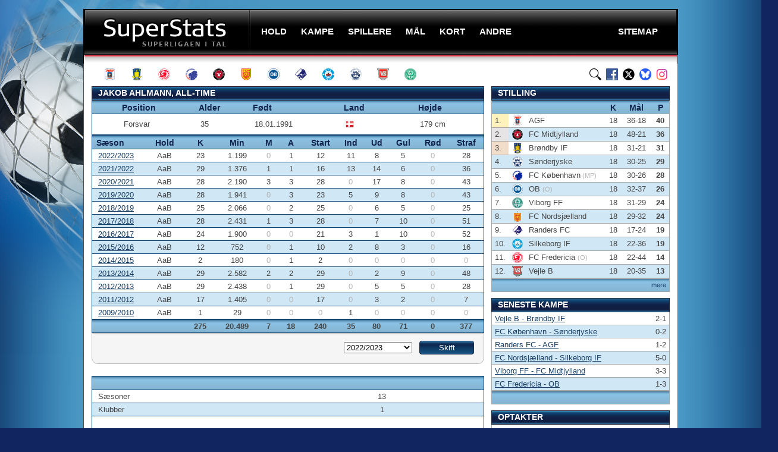

--- FILE ---
content_type: text/html; charset=UTF-8
request_url: https://superstats.dk/spillere/spiller-alltime?id=1798
body_size: 7366
content:

 
<!doctype html public "-//W3C//DTD XHTML 1.0 Transitional//EN" "http://www.w3.org/TR/xhtml1/DTD/xhtml1-transitional.dtd">

<html xmlns="http://www.w3.org/1999/xhtml" xml:lang="en" lang="en">

<!-- Generated: 01.02.2026 00:15:54 -->


<head>

<script data-ad-client="ca-pub-1897583251110681" async src="https://pagead2.googlesyndication.com/pagead/js/adsbygoogle.js"></script>

<!-- Google tag (gtag.js) -->
<script async src="https://www.googletagmanager.com/gtag/js?id=G-E2VY15HY5G"></script>
<script>
  window.dataLayer = window.dataLayer || [];
  function gtag(){dataLayer.push(arguments);}
  gtag('js', new Date());

  gtag('config', 'G-E2VY15HY5G');
</script>




<script async src="https://fundingchoicesmessages.google.com/i/pub-1897583251110681?ers=1" nonce="Lc-V9tcQeF7hzJUud0XgJg"></script><script nonce="Lc-V9tcQeF7hzJUud0XgJg">(function() {function signalGooglefcPresent() {if (!window.frames['googlefcPresent']) {if (document.body) {const iframe = document.createElement('iframe'); iframe.style = 'width: 0; height: 0; border: none; z-index: -1000; left: -1000px; top: -1000px;'; iframe.style.display = 'none'; iframe.name = 'googlefcPresent'; document.body.appendChild(iframe);} else {setTimeout(signalGooglefcPresent, 0);}}}signalGooglefcPresent();})();</script>




<link rel="canonical" href="https://superstats.dk/spillere/spiller-alltime?id=1798" />
<meta name="description" content="Jakob Ahlmann, all-time statistik fra superligaen i fodbold. Kampe, mål, minutter, ind- og udskiftninger, gule og røde kort, strafpoint og karantænedage, debut og seneste kamp. Vundne og tabte kampe samt forsøg på straffespark, scoret og brændt. Seneste mål, længste måltørke og minutter per mål." /><title>Jakob Ahlmann, statistik fra superligaen, all-time - SuperStats</title>


<meta http-equiv="Content-type" content="text/html"; charset="ISO-8859-1" />
<meta name="Keywords" content="fodbold,bold,sport,resultater,superliga,liga,em,vm,cup,pokal,pokalturnering,dbu pokal, dbu pokalen,sas,danmark,aab,ob,brøndby,brøndby if,bif,fc midtjylland,fcm,randers fc,randers,rfc,ac horsens,horsens,ach,esbjerg fb,esbjerg,efb,fc nordsjælland,fcn,sønderjyske,agf,odense,ob,fc københavn,fck,vejle,vff,silkeborg if,sif,hobro ik,hik,fodbold resultater,fodbold tabel,fodbold tabeller" />
<meta name="Robots" content="all" />
<meta name="Revisit-after" content="2" />
<meta name="Author" content="superstats.dk" />
<meta name="Copyright" content="superstats.dk, 2007-26. All rights reserved" />
<meta http-equiv="Content-language" content="dan" />
<meta name="Rating" content="General" />
<meta http-equiv="Pragma" content="no-cache" />
<meta http-equiv="Cache-Control" content="no-store" />




	
	<link rel="stylesheet" type="text/css" href="/stil.css" media="screen" />
	<link rel="apple-touch-icon" sizes="180x180" href="/apple-touch-icon.png">
	<link rel="icon" type="image/png" sizes="32x32" href="/favicon-32x32.png">
	<link rel="icon" type="image/png" sizes="16x16" href="/favicon-16x16.png">
	<link rel="manifest" href="/site.webmanifest">
	
	<script type="text/javascript" src="/js/base4.js"></script>
	<script type="text/javascript" src="/js/jquery.min.js"></script>
	<script type="text/javascript" src="/js/jquery.metadata.min.js"></script>
	<script type="text/javascript" src="/js/jquery.bgiframe.min.js"></script>
	<script type="text/javascript" src="/js/jquery.js"></script>
    <script type="text/javascript" src="/js/sort-table.js"></script>
	<script src="https://code.jquery.com/jquery-2.1.1.min.js" type="text/javascript"></script>

	<link rel="stylesheet" type="text/css" href="/css/sorTable.css" media="screen" />
	<script type="text/javascript" src="/js/jquery.js"></script>
	<script type="text/javascript" src="/js/jquery.tablesorter.min.js"></script>
	<script type="text/javascript" src="/js/jquery.tablesorter.js"></script>
	<script type="text/javascript" src="/js/superstats_tools.js"></script>



<script>
$(document).ready(function(){
	$("#search-box").keyup(function(){
		$.ajax({
		type: "POST",
		url: "/sog/readPlayer.php",
		data:'keyword='+$(this).val(),
		beforeSend: function(){
			$("#search-box").css("background","#FFF url(/images/LoaderIcon.gif) no-repeat 165px");
		},
		success: function(data){
			$("#suggesstion-box").show();
			$("#suggesstion-box").html(data);
			$("#search-box").css("background","#FFF");
		}
		});
	});
});

function selectPlayer(val) {
$("#search-box").val(val);
$("#suggesstion-box").hide();
}
</script>

</head>

<body>

<script>
  (function(i,s,o,g,r,a,m){i['GoogleAnalyticsObject']=r;i[r]=i[r]||function(){
  (i[r].q=i[r].q||[]).push(arguments)},i[r].l=1*new Date();a=s.createElement(o),
  m=s.getElementsByTagName(o)[0];a.async=1;a.src=g;m.parentNode.insertBefore(a,m)
  })(window,document,'script','//www.google-analytics.com/analytics.js','ga');

  ga('create', 'UA-48121631-1', 'superstats.dk');
  ga('send', 'pageview');

</script>

<div id="outer">

  <div id="wrap">

   <div id="header">

  <h4 id="logo"><a href="/">SuperStats</a></h4>
      <ul id="nav">
        <li><span><a class="menu" onclick="void(0)"><span>Hold</span></a>
          <ul>
			<li><a href="/hold/sason?id=13" class="menu">AGF</a></li>
			<li><a href="/hold/sason?id=2" class="menu">Brøndby IF</a></li>
			<li><a href="/hold/sason?id=39" class="menu">FC Fredericia</a></li>
			<li><a href="/hold/sason?id=4" class="menu">FC København</a></li>
			<li><a href="/hold/sason?id=5" class="menu">FC Midtjylland</a></li>
			<li><a href="/hold/sason?id=6" class="menu">FC Nordsjælland</a></li>
			<li><a href="/hold/sason?id=7" class="menu">OB</a></li>
			<li><a href="/hold/sason?id=8" class="menu">Randers FC</a></li>
 			<li><a href="/hold/sason?id=9" class="menu">Silkeborg IF</a></li>
			<li><a href="/hold/sason?id=26" class="menu">Sønderjyske</a></li>
			<li><a href="/hold/sason?id=10" class="menu">Vejle BK</a></li>
 			<li><a href="/hold/sason?id=11" class="menu">Viborg FF</a></li>

			</ul>
        </li>
        <li><a class="menu" onclick="void(0)"><span>Kampe</span></a>
          <ul>
			<li><a href="/stilling/" class="menu">Stillingen</a></li>
			<li><a href="/program" class="menu">Kampprogram</a></li>
			<li><a href="/tilskuere/" class="menu">Tilskuere</a></li>
			<li><a href="/streak/" class="menu">Serier</a></li>
          </ul>
        </li>
        <li><a class="menu" onclick="void(0)"><span>Spillere</span></a>
          <ul>
			<li><a href="/spillere/spilletid" class="menu">Spilletid</a></li>
			<li><a href="/spillere/udl-klub" class="menu">Udlændinge</a></li>
			<li><a href="/spillere/alder" class="menu">Yngst / ældst</a></li>
			<li><a href="/spillere/trans/" class="menu">Klub-skifter</a></li>
			<li><a href="/spillere/kontrakt-udlob" class="menu">Kontrakter</a></li>
          </ul>
        </li>
        <li><a class="menu" onclick="void(0)"><span>Mål</span></a>
          <ul>
			<li><a href="/maal/" class="menu">Topscorere</a></li>
			<li><a href="/maal/assist" class="menu">Assist</a></li>
			<li><a href="/maal/plus-assist" class="menu">Mål + assist</a></li>
			<li><a href="/maal/straffespark/" class="menu">Straffespark</a></li>
			<li><a href="/maal/selvmaal" class="menu">Selvmål</a></li>
			<li><a href="/maal/minutter" class="menu">Minutter</a></li>
			<li><a href="/maal/runde" class="menu">Runder</a></li>
			<li><a href="/maal/over-under" class="menu">Over/Under</a></li>
          </ul>
        </li>
        <li><a class="menu" onclick="void(0)"><span>Kort</span></a>
          <ul>/
			<li><a href="/kort/" class="menu">Kort</a></li>
			<li><a href="/kort/dommere/dommere" class="menu">Dommere</a></li>
			<li><a href="/kort/rode" class="menu">Udvisninger</a></li>
			<li><a href="/kort/karantaner" class="menu">Karantæner</a></li>
			<li><a href="/kort/fare" class="menu">I karantæne-fare</a></li>
          </ul>
        </li>
        <li><a class="menu" onclick="void(0)"><span>Andre</span></a>
           <ul>
			<li><a href="/1div/" class="menu">1. division</a></li>
			<li><a href="/pokal/" class="menu">Pokal</a></li>
			<li><a href="/europa/" class="menu">Europa</a></li>
			<li><a href="/vm/" class="menu">VM</a></li>
			<li><a href="/em/" class="menu">EM</a></li>
          </ul>
        </li>
        <li class="sitemaap"><a href="/sitemap" class="menu"><span>Sitemap</span></a>
         </li>

      </ul>

    </div>







    <div id="ikoner">
	  <a href="/hold/alltime?id=13" class="agf" title="AGF"></a>
      <a href="/hold/alltime?id=2" class="brondby" title="Brøndby IF"></a>
      <a href="/hold/alltime?id=39" class="fredericia" title="FC Fredericia"></a>
      <a href="/hold/alltime?id=4" class="fck" title="FC København"></a>
      <a href="/hold/alltime?id=5" class="fcm" title="FC Midtjylland"></a>
      <a href="/hold/alltime?id=6" class="fcn" title="FC Nordsjælland"></a>
	  <a href="/hold/alltime?id=7" class="ob" title="OB"></a>
      <a href="/hold/alltime?id=8" class="randersfc" title="Randers FC"></a>
      <a href="/hold/alltime?id=9" class="silkeborgif" title="Silkeborg IF"></a>
  	  <a href="/hold/alltime?id=26" class="sonderjyske" title="Sønderjyske"></a>
      <a href="/hold/alltime?id=10" class="vejle" title="Vejle BK"></a>	  
      <a href="/hold/alltime?id=11" class="viborgff" title="Viborg FF"></a>
  

	  <a href="https://www.instagram.com/superstats.dk/" class="instagram" title="SuperStats på Instagram"></a>
	  <a href="https://bsky.app/profile/superstats.dk" class="bluesky" title="SuperStats på BlueSky"></a>
	  <a href="https://www.x.com/superstats_dk" class="twitter" title="SuperStats på X" /></a>
	  <a href="https://www.facebook.com/superstats.dk" class="facebook" title="SuperStats på Facebook"></a>
	  <a href="/sog/" class="find" title="Søg på SuperStats" /></a>

</div>

    
    <div id="content">


<div id="fb-root"></div>
<script>(function(d, s, id) {
  var js, fjs = d.getElementsByTagName(s)[0];
  if (d.getElementById(id)) return;
  js = d.createElement(s); js.id = id;
  js.src = "//connect.facebook.net/da_DK/all.js#xfbml=1";
  fjs.parentNode.insertBefore(js, fjs);
}(document, 'script', 'facebook-jssdk'));</script>





	  
  <div class="site-banner-left">
            <div id="leftAds">
<script async src="https://pagead2.googlesyndication.com/pagead/js/adsbygoogle.js"></script>
<!-- sides -->
<ins class="adsbygoogle"
     style="display:inline-block;width:160px;height:600px"
     data-ad-client="ca-pub-1897583251110681"
     data-ad-slot="4898300475"></ins>
<script>
     (adsbygoogle = window.adsbygoogle || []).push({});
</script>
            </div>	
          </div>
          <div class="site-banner-right">
            <div id="rightAds">
<script async src="https://pagead2.googlesyndication.com/pagead/js/adsbygoogle.js"></script>
<!-- rightads -->
<ins class="adsbygoogle"
     style="display:inline-block;width:160px;height:600px"
     data-ad-client="ca-pub-1897583251110681"
     data-ad-slot="5290603593"></ins>
<script>
     (adsbygoogle = window.adsbygoogle || []).push({});
</script>
            </div>
          </div>
		  



<script type="text/javascript">
$(document).ready(function() 
    { 
        $("#sortTable").tablesorter({textExtraction: 'complex'});
        $("#sortTable1").tablesorter(); 
     } 
); 
</script>






         <div id='club' class='box full blue multipleheader'>
           <h2>Jakob Ahlmann, all-time</h2>
           <table cellpadding='0' cellspacing='0'>

             <thead>
               <tr>
				 <th>&nbsp;</th>
                 <th class='leftalign'>Position</th>
                 <th class='leftalign'>Alder</th>
                 <th class='leftalign'>Født</th>
                 <th class='leftalign'>Land</th>
				 <th class='leftalign'></th>
                 <th class='leftalign'>Højde</th>
               </tr>
             </thead>
             <tbody>
 		<tr><td>&nbsp;</td><td class='leftalign'>Forsvar</td><td class='leftalign' style='height: 30px;'>35</td><td class='leftalign' style='height: 30px;'>18.01.1991</td><td class='leftalign' style='height: 30px;'><img style='padding: 0; margin: 0; border: 0; background: none;' width='14' height='14' src='/flag/denmark.png' alt='Danmark' title='Danmark'></td><td class='leftalign' style='height: 30px;'></td><td class='leftalign' style='height: 30px;'>179 cm</td></tr></tbody></table></div>
         <div class='box full blue multipleheader'>
           <table cellpadding='0' cellspacing='0' id='sortTable'>
             <thead>
               <tr>
                 <th class='leftalign'><span>Sæson</span></th>
                 <th class='leftalign'><span>Hold</span></th>
                 <th title='Kampe'><span>K</span></th>
                 <th title='Minutter' class="{sorter: 'punktum'}"><span>Min</span></th>
                 <th title='Mål'><span>M</span></th>
                 <th title='Assists'><span>A</span></th>
                 <th><span>Start</span></th>
                 <th><span>Ind</span></th>
                 <th><span>Ud</span></th>
                 <th><span>Gul</span></th>
                 <th><span>Rød</span></th>
                 <th title='Strafpoint'><span>Straf</span></th>
               </tr>
             </thead>
             <tbody>
 		<tr><td class='leftalign'><a href ='/spillere/spiller?id=1798&amp;aar=2022/2023'>2022/2023</a></td><td class='leftalign'>AaB</td><td>23</td><td>1.199</td><td><font color='#b4b4b4'>0</font></td><td>1</td><td>12</td><td>11</td><td>8</td><td>5</td><td><font color='#b4b4b4'>0</font></td><td>28</td></tr><tr><td class='leftalign'><a href ='/spillere/spiller?id=1798&amp;aar=2021/2022'>2021/2022</a></td><td class='leftalign'>AaB</td><td>29</td><td>1.376</td><td>1</td><td>1</td><td>16</td><td>13</td><td>14</td><td>6</td><td><font color='#b4b4b4'>0</font></td><td>36</td></tr><tr><td class='leftalign'><a href ='/spillere/spiller?id=1798&amp;aar=2020/2021'>2020/2021</a></td><td class='leftalign'>AaB</td><td>28</td><td>2.190</td><td>3</td><td>3</td><td>28</td><td><font color='#b4b4b4'>0</font></td><td>17</td><td>8</td><td><font color='#b4b4b4'>0</font></td><td>43</td></tr><tr><td class='leftalign'><a href ='/spillere/spiller?id=1798&amp;aar=2019/2020'>2019/2020</a></td><td class='leftalign'>AaB</td><td>28</td><td>1.941</td><td><font color='#b4b4b4'>0</font></td><td>3</td><td>23</td><td>5</td><td>9</td><td>8</td><td><font color='#b4b4b4'>0</font></td><td>43</td></tr><tr><td class='leftalign'><a href ='/spillere/spiller?id=1798&amp;aar=2018/2019'>2018/2019</a></td><td class='leftalign'>AaB</td><td>25</td><td>2.066</td><td><font color='#b4b4b4'>0</font></td><td>2</td><td>25</td><td><font color='#b4b4b4'>0</font></td><td>6</td><td>5</td><td><font color='#b4b4b4'>0</font></td><td>25</td></tr><tr><td class='leftalign'><a href ='/spillere/spiller?id=1798&amp;aar=2017/2018'>2017/2018</a></td><td class='leftalign'>AaB</td><td>28</td><td>2.431</td><td>1</td><td>3</td><td>28</td><td><font color='#b4b4b4'>0</font></td><td>7</td><td>10</td><td><font color='#b4b4b4'>0</font></td><td>51</td></tr><tr><td class='leftalign'><a href ='/spillere/spiller?id=1798&amp;aar=2016/2017'>2016/2017</a></td><td class='leftalign'>AaB</td><td>24</td><td>1.900</td><td><font color='#b4b4b4'>0</font></td><td><font color='#b4b4b4'>0</font></td><td>21</td><td>3</td><td>1</td><td>10</td><td><font color='#b4b4b4'>0</font></td><td>52</td></tr><tr><td class='leftalign'><a href ='/spillere/spiller?id=1798&amp;aar=2015/2016'>2015/2016</a></td><td class='leftalign'>AaB</td><td>12</td><td>752</td><td><font color='#b4b4b4'>0</font></td><td>1</td><td>10</td><td>2</td><td>8</td><td>3</td><td><font color='#b4b4b4'>0</font></td><td>16</td></tr><tr><td class='leftalign'><a href ='/spillere/spiller?id=1798&amp;aar=2014/2015'>2014/2015</a></td><td class='leftalign'>AaB</td><td>2</td><td>180</td><td><font color='#b4b4b4'>0</font></td><td>1</td><td>2</td><td><font color='#b4b4b4'>0</font></td><td><font color='#b4b4b4'>0</font></td><td><font color='#b4b4b4'>0</font></td><td><font color='#b4b4b4'>0</font></td><td><font color='#b4b4b4'>0</font></td></tr><tr><td class='leftalign'><a href ='/spillere/spiller?id=1798&amp;aar=2013/2014'>2013/2014</a></td><td class='leftalign'>AaB</td><td>29</td><td>2.582</td><td>2</td><td>2</td><td>29</td><td><font color='#b4b4b4'>0</font></td><td>2</td><td>9</td><td><font color='#b4b4b4'>0</font></td><td>48</td></tr><tr><td class='leftalign'><a href ='/spillere/spiller?id=1798&amp;aar=2012/2013'>2012/2013</a></td><td class='leftalign'>AaB</td><td>29</td><td>2.438</td><td><font color='#b4b4b4'>0</font></td><td>1</td><td>29</td><td><font color='#b4b4b4'>0</font></td><td>5</td><td>5</td><td><font color='#b4b4b4'>0</font></td><td>28</td></tr><tr><td class='leftalign'><a href ='/spillere/spiller?id=1798&amp;aar=2011/2012'>2011/2012</a></td><td class='leftalign'>AaB</td><td>17</td><td>1.405</td><td><font color='#b4b4b4'>0</font></td><td><font color='#b4b4b4'>0</font></td><td>17</td><td><font color='#b4b4b4'>0</font></td><td>3</td><td>2</td><td><font color='#b4b4b4'>0</font></td><td>7</td></tr><tr><td class='leftalign'><a href ='/spillere/spiller?id=1798&amp;aar=2009/2010'>2009/2010</a></td><td class='leftalign'>AaB</td><td>1</td><td>29</td><td><font color='#b4b4b4'>0</font></td><td><font color='#b4b4b4'>0</font></td><td><font color='#b4b4b4'>0</font></td><td>1</td><td><font color='#b4b4b4'>0</font></td><td><font color='#b4b4b4'>0</font></td><td><font color='#b4b4b4'>0</font></td><td><font color='#b4b4b4'>0</font></td></tr></tbody><tfoot><tr><td>&nbsp;</td><td>&nbsp;</td><td><strong>275</strong></td><td><strong>20.489</strong></td><td><strong>7</strong></td><td><strong>18</strong></td><td><strong>240</strong></td><td><strong>35</strong></td><td><strong>80</strong></td><td><strong>71</strong></td><td><strong>0</strong></td><td><strong>377</strong></td></tr></tfoot></table>


          <div class='cornerbottom'>
            <form method='GET' action='/spillere/spiller'>

              <p class='form-item-right'>
                <input type='submit' value='Skift' class='knap' />
              </p>

              <p class='form-item-right'>
								<input type='hidden' name='id' value='1798'>
                <select name='aar'><option value='2022/2023'>2022/2023<option value='2021/2022'>2021/2022<option value='2020/2021'>2020/2021<option value='2019/2020'>2019/2020<option value='2018/2019'>2018/2019<option value='2017/2018'>2017/2018<option value='2016/2017'>2016/2017<option value='2015/2016'>2015/2016<option value='2014/2015'>2014/2015<option value='2013/2014'>2013/2014<option value='2012/2013'>2012/2013<option value='2011/2012'>2011/2012<option value='2009/2010'>2009/2010              </select>


</p>

            </form>

</div>
</div>





        <div class='box full blue multipleheader'>
          
             <table cellpadding='0' cellspacing='0'>
           	 <thead><tr><th colspan='2'>&nbsp;</th></tr></thead>
			 <tfoot><tr><td colspan='2'>&nbsp;</td></tr></tfoot>
			 <tbody>



<tr><td class='leftalign'>Sæsoner</td><td>13</td></tr><tr><td class='leftalign'>Klubber</td><td>1</td></tr><tr><td colspan='2'>&nbsp;</td></tr><tr><td class='leftalign'>Vundet</td><td>104 (38%)</td></tr><tr><td class='leftalign'>Uafgjort</td><td>77 (28%)</td></tr><tr><td class='leftalign'>Tabt</td><td>94 (34%)</td></tr></tbody></table>

</div>






        <div class='box full blue multipleheader'>
          
  
             <table cellpadding='0' cellspacing='0'>
           	 <thead><tr><th colspan='3'>&nbsp;</th></tr></thead>
			 <tfoot><tr><td colspan='3'>&nbsp;</td></tr></tfoot>
			 <tbody>


<tr><td class='leftalign'>Debut</td><td>2010-05-16</td><td><a href='/kampe/3703'>AaB-HBK</a></td></tr><tr><td class='leftalign'>Seneste kamp</td><td>2023-06-03</td><td><a href='/kampe/6456'>AaB-SIF</a></td></tr><tr><td colspan='3'>&nbsp;</td></tr><tr><td class='leftalign'>Største sejr</td><td>2015-11-01</td><td><a href='/kampe/4776'>6-0</a></td></tr><tr><td class='leftalign'>Største nederlag</td><td>2017-04-24</td><td><a href='/kampe/5105'>4-0</a></td></tr><tr><td class='leftalign'>Straffespark</td><td>&nbsp;</td><td>0 (0/0)</td></tr></tbody></table>


</div>








        <div class='box full blue multipleheader'>
          

          <table cellpadding='0' cellspacing='0' id='sortTable1'>
           <thead>
                <th class='leftalign' width='280'>Modstandere</th>
                <th title='Kampe'><span>K</span></th>
                <th title='Minutter' class="{sorter: 'punktum'}"><span>Min</span></th>
                <th title='Vundet'><span>V</span></th>
                <th title='Uafgjort'><span>U</span></th>
                <th title='Tabt'><span>T</span></th>
                <th title='Mål' width='60'><span>Mål</span></th>                	           </thead>
 
            <tbody>


<tr><td class='leftalign'><a href='/sog/udvidet-res?spiller=1798&hold=4'>FC København</a></td><td>25</td><td>1.910</td><td>5</td><td>7</td><td>13</td><td><font color='#b4b4b4'>0</font></td></tr><tr><td class='leftalign'><a href='/sog/udvidet-res?spiller=1798&hold=2'>Brøndby IF</a></td><td>25</td><td>1.858</td><td>14</td><td>6</td><td>5</td><td>1</td></tr><tr><td class='leftalign'><a href='/sog/udvidet-res?spiller=1798&hold=13'>AGF</a></td><td>23</td><td>1.743</td><td>7</td><td>8</td><td>8</td><td><font color='#b4b4b4'>0</font></td></tr><tr><td class='leftalign'><a href='/sog/udvidet-res?spiller=1798&hold=1'>AC Horsens</a></td><td>20</td><td>1.722</td><td>8</td><td>7</td><td>5</td><td><font color='#b4b4b4'>0</font></td></tr><tr><td class='leftalign'><a href='/sog/udvidet-res?spiller=1798&hold=7'>OB</a></td><td>22</td><td>1.698</td><td>10</td><td>6</td><td>6</td><td>1</td></tr><tr><td class='leftalign'><a href='/sog/udvidet-res?spiller=1798&hold=6'>FC Nordsjælland</a></td><td>21</td><td>1.621</td><td>4</td><td>9</td><td>8</td><td><font color='#b4b4b4'>0</font></td></tr><tr><td class='leftalign'><a href='/sog/udvidet-res?spiller=1798&hold=8'>Randers FC</a></td><td>23</td><td>1.613</td><td>7</td><td>8</td><td>8</td><td>1</td></tr><tr><td class='leftalign'><a href='/sog/udvidet-res?spiller=1798&hold=26'>Sønderjyske</a></td><td>19</td><td>1.460</td><td>12</td><td>2</td><td>5</td><td>1</td></tr><tr><td class='leftalign'><a href='/sog/udvidet-res?spiller=1798&hold=5'>FC Midtjylland</a></td><td>24</td><td>1.441</td><td>8</td><td>4</td><td>12</td><td><font color='#b4b4b4'>0</font></td></tr><tr><td class='leftalign'><a href='/sog/udvidet-res?spiller=1798&hold=9'>Silkeborg IF</a></td><td>16</td><td>1.156</td><td>5</td><td>3</td><td>8</td><td><font color='#b4b4b4'>0</font></td></tr><tr><td class='leftalign'><a href='/sog/udvidet-res?spiller=1798&hold=3'>Esbjerg fB</a></td><td>10</td><td>844</td><td>3</td><td>2</td><td>5</td><td><font color='#b4b4b4'>0</font></td></tr><tr><td class='leftalign'><a href='/sog/udvidet-res?spiller=1798&hold=15'>Lyngby BK</a></td><td>13</td><td>820</td><td>8</td><td>3</td><td>2</td><td>1</td></tr><tr><td class='leftalign'><a href='/sog/udvidet-res?spiller=1798&hold=11'>Viborg FF</a></td><td>10</td><td>714</td><td>5</td><td><font color='#b4b4b4'>0</font></td><td>5</td><td>1</td></tr><tr><td class='leftalign'><a href='/sog/udvidet-res?spiller=1798&hold=10'>Vejle B</a></td><td>8</td><td>604</td><td>3</td><td>4</td><td>1</td><td>1</td></tr><tr><td class='leftalign'><a href='/sog/udvidet-res?spiller=1798&hold=51'>Hobro IK</a></td><td>7</td><td>536</td><td>4</td><td>3</td><td><font color='#b4b4b4'>0</font></td><td><font color='#b4b4b4'>0</font></td></tr><tr><td class='leftalign'><a href='/sog/udvidet-res?spiller=1798&hold=44'>FC Vestsjælland</a></td><td>3</td><td>270</td><td><font color='#b4b4b4'>0</font></td><td>2</td><td>1</td><td><font color='#b4b4b4'>0</font></td></tr><tr><td class='leftalign'><a href='/sog/udvidet-res?spiller=1798&hold=71'>Vendsyssel FF</a></td><td>3</td><td>270</td><td><font color='#b4b4b4'>0</font></td><td>1</td><td>2</td><td><font color='#b4b4b4'>0</font></td></tr><tr><td class='leftalign'><a href='/sog/udvidet-res?spiller=1798&hold=28'>HB Køge</a></td><td>2</td><td>119</td><td><font color='#b4b4b4'>0</font></td><td>2</td><td><font color='#b4b4b4'>0</font></td><td><font color='#b4b4b4'>0</font></td></tr><tr><td class='leftalign'><a href='/sog/udvidet-res?spiller=1798&hold=72'>FC Helsingør</a></td><td>1</td><td>90</td><td>1</td><td><font color='#b4b4b4'>0</font></td><td><font color='#b4b4b4'>0</font></td><td><font color='#b4b4b4'>0</font></td></tr></tbody><tfoot><tr><td class='leftalign'>&nbsp;</td><td><strong>275</strong></td><td><strong>20.489</strong></td><td><strong>104</strong></td><td><strong>77</strong></td><td><strong>94</strong></td><td><strong>7</strong></td></tr></tfoot></table>

</div>





<div class='box full blue multipleheader'>
<h2>Transfers til og fra superligaen</h2>



<table cellpadding='0' cellspacing='0'>
<thead>

<tr>
<th></th>
<th class='leftalign'></th>
<th></th>
<th class='leftalign'>Fra</th>
<th></th>
<th class='leftalign'>Til</th>
<th></th>


</tr>
</thead><tbody><tr><td class='leftalign' width='50'>2024/2025</td><td class='leftalign' width='45'>sommer</td><td width='20'><img src='/images/logo/mini/all/12.png' align='middle' style='margin:0px; padding:0px; border: 0; background: none;' alt='AaB' title='AaB'></td><td class='leftalign' width='130'>AaB</td><td colspan='2' width='145'>&nbsp;</td><td class='leftalign' width='100'>stoppet</td></tr><tr><td class='leftalign' width='50'>2009/2010</td><td class='leftalign' width='45'>sommer</td><td width='20'><img src='/images/logo/mini/all/5.png' align='middle' style='margin:0px; padding:0px; border: 0; background: none;' alt='FC Midtjylland' title='FC Midtjylland'></td><td class='leftalign' width='130'>FC Midtjylland</td><td width='20'><img src='/images/logo/mini/all/12.png' align='middle' style='margin:0px; padding:0px; border: 0; background: none;' alt='AaB' title='AaB'></td><td class='leftalign' width='135'>AaB</td><td class='leftalign' width='100'></td></tr><tfoot><tr><td colspan='7'>&nbsp;</td></tr></tfoot></tbody></table></div>





		</div>

    <div id="hojre">









<div class="box hojre blue">






<h2>Stilling</h2>
<table cellpadding="0" cellspacing="0" id="tabel1">
<thead>

<tr>
  <th colspan="3" width="333">&nbsp;</th>
  <th class="cntr" width="15">K</th>
  <th class="cntr" width="36">Mål</th>
  <th class="cntr" width="16">P</th>
</tr>

</thead>

            <tfoot><tr><td colspan="6"><span class="right"><a href="/stilling/" class="hojre_mere">mere</a></span></td></tr></tfoot>
            <tbody>
<tr><td class='guld'>1.</td><td class='leftalign'><img src='/images/logo/teams/13.png' width='18' height='18' style='margin: auto; display: block; border: 0; background: none;' alt='AGF'></td><td class='leftalign'>AGF</td><td class='cntr'>18</td><td class='cntr'>36-18</td><td class='cntr'><strong>40</strong></td></tr><tr><td class='solv'>2.</td><td class='leftalign'><img src='/images/logo/teams/5.png' width='18' height='18' style='margin: auto; display: block; border: 0; background: none;' alt='FCM'></td><td class='leftalign'>FC Midtjylland</td><td class='cntr'>18</td><td class='cntr'>48-21</td><td class='cntr'><strong>36</strong></td></tr><tr><td class='bronze'>3.</td><td class='leftalign'><img src='/images/logo/teams/2.png' width='18' height='18' style='margin: auto; display: block; border: 0; background: none;' alt='BIF'></td><td class='leftalign'>Brøndby IF</td><td class='cntr'>18</td><td class='cntr'>31-21</td><td class='cntr'><strong>31</strong></td></tr><tr><td class='stilling'>4.</td><td class='leftalign'><img src='/images/logo/teams/26.png' width='18' height='18' style='margin: auto; display: block; border: 0; background: none;' alt='SJF'></td><td class='leftalign'>Sønderjyske</td><td class='cntr'>18</td><td class='cntr'>30-25</td><td class='cntr'><strong>29</strong></td></tr><tr><td class='stilling'>5.</td><td class='leftalign'><img src='/images/logo/teams/4.png' width='18' height='18' style='margin: auto; display: block; border: 0; background: none;' alt='FCK'></td><td class='leftalign'>FC København<span class='bogstaver'> (MP)</span></td><td class='cntr'>18</td><td class='cntr'>30-26</td><td class='cntr'><strong>28</strong></td></tr><tr><td class='stilling'>6.</td><td class='leftalign'><img src='/images/logo/teams/7.png' width='18' height='18' style='margin: auto; display: block; border: 0; background: none;' alt='OB'></td><td class='leftalign'>OB <span class='bogstaver'>(O)</span></td><td class='cntr'>18</td><td class='cntr'>32-37</td><td class='cntr'><strong>26</strong></td></tr><tr><td class='stilling'>7.</td><td class='leftalign'><img src='/images/logo/teams/11.png' width='18' height='18' style='margin: auto; display: block; border: 0; background: none;' alt='VFF'></td><td class='leftalign'>Viborg FF</td><td class='cntr'>18</td><td class='cntr'>31-29</td><td class='cntr'><strong>24</strong></td></tr><tr><td class='stilling'>8.</td><td class='leftalign'><img src='/images/logo/teams/6.png' width='18' height='18' style='margin: auto; display: block; border: 0; background: none;' alt='FCN'></td><td class='leftalign'>FC Nordsjælland</td><td class='cntr'>18</td><td class='cntr'>29-32</td><td class='cntr'><strong>24</strong></td></tr><tr><td class='stilling'>9.</td><td class='leftalign'><img src='/images/logo/teams/8.png' width='18' height='18' style='margin: auto; display: block; border: 0; background: none;' alt='RFC'></td><td class='leftalign'>Randers FC</td><td class='cntr'>18</td><td class='cntr'>17-24</td><td class='cntr'><strong>19</strong></td></tr><tr><td class='stilling'>10.</td><td class='leftalign'><img src='/images/logo/teams/9.png' width='18' height='18' style='margin: auto; display: block; border: 0; background: none;' alt='SIF'></td><td class='leftalign'>Silkeborg IF</td><td class='cntr'>18</td><td class='cntr'>22-36</td><td class='cntr'><strong>19</strong></td></tr><tr><td class='stilling'>11.</td><td class='leftalign'><img src='/images/logo/teams/39.png' width='18' height='18' style='margin: auto; display: block; border: 0; background: none;' alt='FCF'></td><td class='leftalign'>FC Fredericia <span class='bogstaver'>(O)</span></td><td class='cntr'>18</td><td class='cntr'>22-44</td><td class='cntr'><strong>14</strong></td></tr><tr><td class='stilling'>12.</td><td class='leftalign'><img src='/images/logo/teams/10.png' width='18' height='18' style='margin: auto; display: block; border: 0; background: none;' alt='VB'></td><td class='leftalign'>Vejle B</td><td class='cntr'>18</td><td class='cntr'>20-35</td><td class='cntr'><strong>13</strong></td></tr>
            </tbody>
          </table>





<div id="space10"></div>



          <h2>Seneste kampe</h2>
        <table cellpadding="0" cellspacing="0">
          <thead>
          </thead>
          <tfoot><tr><td colspan="2">&nbsp;</td></tr></tfoot>
          <tbody>
<tr><td class='hojreleftalign'><a href='/kampe/6952' class='hojre'>Vejle B - Brøndby IF</a></td><td class='hojrerightalign'>2-1</td></tr><tr><td class='hojreleftalign'><a href='/kampe/6948' class='hojre'>FC København - Sønderjyske</a></td><td class='hojrerightalign'>0-2</td></tr><tr><td class='hojreleftalign'><a href='/kampe/6951' class='hojre'>Randers FC - AGF</a></td><td class='hojrerightalign'>1-2</td></tr><tr><td class='hojreleftalign'><a href='/kampe/6950' class='hojre'>FC Nordsjælland - Silkeborg IF</a></td><td class='hojrerightalign'>5-0</td></tr><tr><td class='hojreleftalign'><a href='/kampe/6953' class='hojre'>Viborg FF - FC Midtjylland</a></td><td class='hojrerightalign'>3-3</td></tr><tr><td class='hojreleftalign'><a href='/kampe/6949' class='hojre'>FC Fredericia - OB</a></td><td class='hojrerightalign'>1-3</td></tr>          </tbody>
        </table>



<div id="space10"></div>


          <h2>Optakter</h2>
        <table cellpadding="0" cellspacing="0">
          <thead>
          </thead>
          <tfoot><tr><td colspan="2"><span class="right"><a href="/program" class="hojre_mere">mere</a></span></td></tr></tfoot>
          <tbody>



<tr><td class='hojreleftalign'><a href='/optakt/6954' class='hojre'>AGF - OB</a></td><td class='hojrerightalign'>06/02 19:00</td></tr><tr><td class='hojreleftalign'><a href='/optakt/6956' class='hojre'>FC Nordsjælland - Sønderjyske</a></td><td class='hojrerightalign'>08/02 14:00</td></tr><tr><td class='hojreleftalign'><a href='/optakt/6957' class='hojre'>Silkeborg IF - Viborg FF</a></td><td class='hojrerightalign'>08/02 14:00</td></tr><tr><td class='hojreleftalign'><a href='/optakt/6958' class='hojre'>FC Midtjylland - FC København</a></td><td class='hojrerightalign'>08/02 16:00</td></tr><tr><td class='hojreleftalign'><a href='/optakt/6955' class='hojre'>Brøndby IF - Randers FC</a></td><td class='hojrerightalign'>08/02 18:00</td></tr><tr><td class='hojreleftalign'><a href='/optakt/6959' class='hojre'>Vejle B - FC Fredericia</a></td><td class='hojrerightalign'>09/02 19:00</td></tr>
          </tbody>
        </table>



      </div>


<div id="space20"></div>



<div class="right"><a href="https://twitter.com/superstats_dk" class="twitter-follow-button" data-show-count="false" data-lang="da" data-align="right">Følg @superstats_dk</a><script>!function(d,s,id){var js,fjs=d.getElementsByTagName(s)[0],p=/^http:/.test(d.location)?'http':'https';if(!d.getElementById(id)){js=d.createElement(s);js.id=id;js.src=p+'://platform.twitter.com/widgets.js';fjs.parentNode.insertBefore(js,fjs);}}(document, 'script', 'twitter-wjs');</script></div>



    </div><!-- /menuhojre -->  
    

    
    <div id="footer">

      <ul>
        <li>SuperStats - superligaen i tal</li>
        <li>Copyright &copy; 2007-26</li>
        <li><a href="/sitemap" class="foot">Sitemap</a></li>
        <li><a href="/om" class="foot">Om SuperStats</a></li>
        <li><a href="https://superstats.dk/mobil/" class="foot">Mobilversion</a></li>
		<li><a href="/annoncer" class="foot">Annoncørbetalt</a></li>
        <li><a href="mailto:superstats@superstats.dk" title="Send SuperStats en email" class="foot">Kontakt SuperStats</a></li>
      </ul>
	   </div>
  </div>
</div>






<script data-cfasync="false" type="text/javascript" id="clever-core">
    /* <![CDATA[ */
        (function (document, window) {
            var a, c = document.createElement("script"), f = window.frameElement;

            c.id = "CleverCoreLoader76546";
            c.src = "https://scripts.cleverwebserver.com/db16e6aa171501bccfa39eb059e278c2.js";

            c.async = !0;
            c.type = "text/javascript";
            c.setAttribute("data-target", window.name || (f && f.getAttribute("id")));
            c.setAttribute("data-callback", "put-your-callback-function-here");
            c.setAttribute("data-callback-url-click", "put-your-click-macro-here");
            c.setAttribute("data-callback-url-view", "put-your-view-macro-here");

            try {
                a = parent.document.getElementsByTagName("script")[0] || document.getElementsByTagName("script")[0];
            } catch (e) {
                a = !1;
            }

            a || (a = document.getElementsByTagName("head")[0] || document.getElementsByTagName("body")[0]);
            a.parentNode.insertBefore(c, a);
        })(document, window);
    /* ]]> */
    </script>
	
	
	



</body>
</html>


--- FILE ---
content_type: text/html; charset=utf-8
request_url: https://www.google.com/recaptcha/api2/aframe
body_size: 269
content:
<!DOCTYPE HTML><html><head><meta http-equiv="content-type" content="text/html; charset=UTF-8"></head><body><script nonce="kqFjjxGkO5erskthWXWeAA">/** Anti-fraud and anti-abuse applications only. See google.com/recaptcha */ try{var clients={'sodar':'https://pagead2.googlesyndication.com/pagead/sodar?'};window.addEventListener("message",function(a){try{if(a.source===window.parent){var b=JSON.parse(a.data);var c=clients[b['id']];if(c){var d=document.createElement('img');d.src=c+b['params']+'&rc='+(localStorage.getItem("rc::a")?sessionStorage.getItem("rc::b"):"");window.document.body.appendChild(d);sessionStorage.setItem("rc::e",parseInt(sessionStorage.getItem("rc::e")||0)+1);localStorage.setItem("rc::h",'1769901358448');}}}catch(b){}});window.parent.postMessage("_grecaptcha_ready", "*");}catch(b){}</script></body></html>

--- FILE ---
content_type: application/javascript; charset=utf-8
request_url: https://fundingchoicesmessages.google.com/f/AGSKWxUteFPxM1G91z4xTOz03L8DappFhohTUpDUlJ6CaR7kEIEMsWVqCdPGC9CU1OF1Qy4I_d9aTPcdzXFNxwBjQXh3xTPFc3rQ5RdD1-nUbnh0lQADDA6Esht_6BrQeTOQSRYR1NabMLuDpcs6puEFUj1BV4ISFnrmTetoouIcpZgUXzeR5DXMTNH1xSI3/_/ad24.png/topadbg./public/ad?/ForumViewTopicContentAD./ifolder-ads.
body_size: -1284
content:
window['96b170c6-d848-446d-88cf-87fd459b8bac'] = true;

--- FILE ---
content_type: text/javascript
request_url: https://superstats.dk/js/jquery.tablesorter.min.js
body_size: 8897
content:
/*!
* TableSorter 2.14.4 min - Client-side table sorting with ease!
* Copyright (c) 2007 Christian Bach
*/
!function(g){g.extend({tablesorter:new function(){function c(){var a=1<arguments.length?Array.prototype.slice.call(arguments):arguments[0];"undefined"!==typeof console&&"undefined"!==typeof console.log?console.log(a):alert(a)}function r(a,b){c(a+" ("+((new Date).getTime()-b.getTime())+"ms)")}function k(a){for(var b in a)return!1;return!0}function p(a,b,d){if(!b)return"";var h=a.config,e=h.textExtraction,n="",n="simple"===e?h.supportsTextContent?b.textContent:g(b).text():"function"===typeof e?e(b, a,d):"object"===typeof e&&e.hasOwnProperty(d)?e[d](b,a,d):h.supportsTextContent?b.textContent:g(b).text();return g.trim(n)}function s(a){var b=a.config,d=b.$tbodies=b.$table.children("tbody:not(."+b.cssInfoBlock+")"),h,e,n,l,x,g,m,v="";if(0===d.length)return b.debug?c("*Empty table!* Not building a parser cache"):"";b.debug&&(m=new Date,c("Detecting parsers for each column"));d=d[0].rows;if(d[0])for(h=[],e=d[0].cells.length,n=0;n<e;n++){l=b.$headers.filter(":not([colspan])");l=l.add(b.$headers.filter('[colspan="1"]')).filter('[data-column="'+ n+'"]:last');x=b.headers[n];g=f.getParserById(f.getData(l,x,"sorter"));b.empties[n]=f.getData(l,x,"empty")||b.emptyTo||(b.emptyToBottom?"bottom":"top");b.strings[n]=f.getData(l,x,"string")||b.stringTo||"max";if(!g)a:{l=a;x=d;g=-1;for(var k=n,u=void 0,A=f.parsers.length,q=!1,s="",u=!0;""===s&&u;)g++,x[g]?(q=x[g].cells[k],s=p(l,q,k),l.config.debug&&c("Checking if value was empty on row "+g+", column: "+k+': "'+s+'"')):u=!1;for(;0<=--A;)if((u=f.parsers[A])&&"text"!==u.id&&u.is&&u.is(s,l,q)){g=u;break a}g= f.getParserById("text")}b.debug&&(v+="column:"+n+"; parser:"+g.id+"; string:"+b.strings[n]+"; empty: "+b.empties[n]+"\n");h.push(g)}b.debug&&(c(v),r("Completed detecting parsers",m));b.parsers=h}function w(a){var b=a.tBodies,d=a.config,h,e,n=d.parsers,l,x,y,m,v,k,u,A=[];d.cache={};if(!n)return d.debug?c("*Empty table!* Not building a cache"):"";d.debug&&(u=new Date);d.showProcessing&&f.isProcessing(a,!0);for(m=0;m<b.length;m++)if(d.cache[m]={row:[],normalized:[]},!g(b[m]).hasClass(d.cssInfoBlock)){h= b[m]&&b[m].rows.length||0;e=b[m].rows[0]&&b[m].rows[0].cells.length||0;for(x=0;x<h;++x)if(v=g(b[m].rows[x]),k=[],v.hasClass(d.cssChildRow))d.cache[m].row[d.cache[m].row.length-1]=d.cache[m].row[d.cache[m].row.length-1].add(v);else{d.cache[m].row.push(v);for(y=0;y<e;++y)l=p(a,v[0].cells[y],y),l=n[y].format(l,a,v[0].cells[y],y),k.push(l),"numeric"===(n[y].type||"").toLowerCase()&&(A[y]=Math.max(Math.abs(l)||0,A[y]||0));k.push(d.cache[m].normalized.length);d.cache[m].normalized.push(k)}d.cache[m].colMax= A}d.showProcessing&&f.isProcessing(a);d.debug&&r("Building cache for "+h+" rows",u)}function z(a,b){var d=a.config,h=d.widgetOptions,e=a.tBodies,n=[],l=d.cache,c,y,m,v,p,u,A,q,s,t,w;if(!k(l)){d.debug&&(w=new Date);for(q=0;q<e.length;q++)if(c=g(e[q]),c.length&&!c.hasClass(d.cssInfoBlock)){p=f.processTbody(a,c,!0);c=l[q].row;y=l[q].normalized;v=(m=y.length)?y[0].length-1:0;for(u=0;u<m;u++)if(t=y[u][v],n.push(c[t]),!d.appender||d.pager&&!(d.pager.removeRows&&h.pager_removeRows||d.pager.ajax))for(s=c[t].length, A=0;A<s;A++)p.append(c[t][A]);f.processTbody(a,p,!1)}d.appender&&d.appender(a,n);d.debug&&r("Rebuilt table",w);b||d.appender||f.applyWidget(a);g(a).trigger("sortEnd",a);g(a).trigger("updateComplete",a)}}function D(a){var b=[],d={},h=0,e=g(a).find("thead:eq(0), tfoot").children("tr"),n,l,c,f,m,k,r,p,t,q;for(n=0;n<e.length;n++)for(m=e[n].cells,l=0;l<m.length;l++){f=m[l];k=f.parentNode.rowIndex;r=k+"-"+f.cellIndex;p=f.rowSpan||1;t=f.colSpan||1;"undefined"===typeof b[k]&&(b[k]=[]);for(c=0;c<b[k].length+ 1;c++)if("undefined"===typeof b[k][c]){q=c;break}d[r]=q;h=Math.max(q,h);g(f).attr({"data-column":q});for(c=k;c<k+p;c++)for("undefined"===typeof b[c]&&(b[c]=[]),r=b[c],f=q;f<q+t;f++)r[f]="x"}a.config.columns=h+1;return d}function C(a){return/^d/i.test(a)||1===a}function E(a){var b=D(a),d,h,e,n,l,x,k,m=a.config;m.headerList=[];m.headerContent=[];m.debug&&(k=new Date);n=m.cssIcon?'<i class="'+(m.cssIcon===f.css.icon?f.css.icon:m.cssIcon+" "+f.css.icon)+'"></i>':"";m.$headers=g(a).find(m.selectorHeaders).each(function(a){h= g(this);d=m.headers[a];m.headerContent[a]=g(this).html();l=m.headerTemplate.replace(/\{content\}/g,g(this).html()).replace(/\{icon\}/g,n);m.onRenderTemplate&&(e=m.onRenderTemplate.apply(h,[a,l]))&&"string"===typeof e&&(l=e);g(this).html('<div class="tablesorter-header-inner">'+l+"</div>");m.onRenderHeader&&m.onRenderHeader.apply(h,[a]);this.column=b[this.parentNode.rowIndex+"-"+this.cellIndex];this.order=C(f.getData(h,d,"sortInitialOrder")||m.sortInitialOrder)?[1,0,2]:[0,1,2];this.count=-1;this.lockedOrder= !1;x=f.getData(h,d,"lockedOrder")||!1;"undefined"!==typeof x&&!1!==x&&(this.order=this.lockedOrder=C(x)?[1,1,1]:[0,0,0]);h.addClass(f.css.header+" "+m.cssHeader);m.headerList[a]=this;h.parent().addClass(f.css.headerRow+" "+m.cssHeaderRow);m.tabIndex&&h.attr("tabindex",0)});F(a);m.debug&&(r("Built headers:",k),c(m.$headers))}function B(a,b,d){var h=a.config;h.$table.find(h.selectorRemove).remove();s(a);w(a);G(h.$table,b,d)}function F(a){var b,d=a.config;d.$headers.each(function(a,e){b="false"===f.getData(e, d.headers[a],"sorter");e.sortDisabled=b;g(e)[b?"addClass":"removeClass"]("sorter-false")})}function H(a){var b,d,h,e=a.config,n=e.sortList,l=[f.css.sortAsc+" "+e.cssAsc,f.css.sortDesc+" "+e.cssDesc],c=g(a).find("tfoot tr").children().removeClass(l.join(" "));e.$headers.removeClass(l.join(" "));h=n.length;for(b=0;b<h;b++)if(2!==n[b][1]&&(a=e.$headers.not(".sorter-false").filter('[data-column="'+n[b][0]+'"]'+(1===h?":last":"")),a.length))for(d=0;d<a.length;d++)a[d].sortDisabled||(a.eq(d).addClass(l[n[b][1]]), c.length&&c.filter('[data-column="'+n[b][0]+'"]').eq(d).addClass(l[n[b][1]]))}function L(a){if(a.config.widthFixed&&0===g(a).find("colgroup").length){var b=g("<colgroup>"),d=g(a).width();g(a.tBodies[0]).find("tr:first").children("td:visible").each(function(){b.append(g("<col>").css("width",parseInt(g(this).width()/d*1E3,10)/10+"%"))});g(a).prepend(b)}}function M(a,b){var d,h,e,n=a.config,c=b||n.sortList;n.sortList=[];g.each(c,function(a,b){d=[parseInt(b[0],10),parseInt(b[1],10)];if(e=n.$headers[d[0]])n.sortList.push(d), h=g.inArray(d[1],e.order),e.count=0<=h?h:d[1]%(n.sortReset?3:2)})}function N(a,b){return a&&a[b]?a[b].type||"":""}function O(a,b,d){var h,e,n,c=a.config,x=!d[c.sortMultiSortKey],k=g(a);k.trigger("sortStart",a);b.count=d[c.sortResetKey]?2:(b.count+1)%(c.sortReset?3:2);c.sortRestart&&(e=b,c.$headers.each(function(){this===e||!x&&g(this).is("."+f.css.sortDesc+",."+f.css.sortAsc)||(this.count=-1)}));e=b.column;if(x){c.sortList=[];if(null!==c.sortForce)for(h=c.sortForce,d=0;d<h.length;d++)h[d][0]!==e&& c.sortList.push(h[d]);h=b.order[b.count];if(2>h&&(c.sortList.push([e,h]),1<b.colSpan))for(d=1;d<b.colSpan;d++)c.sortList.push([e+d,h])}else if(c.sortAppend&&1<c.sortList.length&&f.isValueInArray(c.sortAppend[0][0],c.sortList)&&c.sortList.pop(),f.isValueInArray(e,c.sortList))for(d=0;d<c.sortList.length;d++)n=c.sortList[d],h=c.$headers[n[0]],n[0]===e&&(n[1]=h.order[b.count],2===n[1]&&(c.sortList.splice(d,1),h.count=-1));else if(h=b.order[b.count],2>h&&(c.sortList.push([e,h]),1<b.colSpan))for(d=1;d< b.colSpan;d++)c.sortList.push([e+d,h]);if(null!==c.sortAppend)for(h=c.sortAppend,d=0;d<h.length;d++)h[d][0]!==e&&c.sortList.push(h[d]);k.trigger("sortBegin",a);setTimeout(function(){H(a);I(a);z(a)},1)}function I(a){var b,d,c,e,n,l,g,p,m,v,t,u,s=0,q=a.config,w=q.textSorter||"",z=q.sortList,B=z.length,C=a.tBodies.length;if(!q.serverSideSorting&&!k(q.cache)){q.debug&&(m=new Date);for(d=0;d<C;d++)n=q.cache[d].colMax,p=(l=q.cache[d].normalized)&&l[0]?l[0].length-1:0,l.sort(function(d,l){for(b=0;b<B;b++){e= z[b][0];g=z[b][1];s=0===g;if(q.sortStable&&d[e]===l[e]&&1===B)break;(c=/n/i.test(N(q.parsers,e)))&&q.strings[e]?(c="boolean"===typeof q.string[q.strings[e]]?(s?1:-1)*(q.string[q.strings[e]]?-1:1):q.strings[e]?q.string[q.strings[e]]||0:0,v=q.numberSorter?q.numberSorter(t[e],u[e],s,n[e],a):f["sortNumeric"+(s?"Asc":"Desc")](d[e],l[e],c,n[e],e,a)):(t=s?d:l,u=s?l:d,v="function"===typeof w?w(t[e],u[e],s,e,a):"object"===typeof w&&w.hasOwnProperty(e)?w[e](t[e],u[e],s,e,a):f["sortNatural"+(s?"Asc":"Desc")](d[e], l[e],e,a,q));if(v)return v}return d[p]-l[p]});q.debug&&r("Sorting on "+z.toString()+" and dir "+g+" time",m)}}function J(a,b){var d=a[0].config;d.pager&&!d.pager.ajax&&a.trigger("updateComplete");"function"===typeof b&&b(a[0])}function G(a,b,d){!1===b||a[0].isProcessing?J(a,d):a.trigger("sorton",[a[0].config.sortList,function(){J(a,d)}])}function K(a){var b=a.config,d=b.$table,c,e;b.$headers.find(b.selectorSort).add(b.$headers.filter(b.selectorSort)).unbind("mousedown.tablesorter mouseup.tablesorter sort.tablesorter keypress.tablesorter").bind("mousedown.tablesorter mouseup.tablesorter sort.tablesorter keypress.tablesorter", function(d,c){if(!(1!==(d.which||d.button)&&!/sort|keypress/.test(d.type)||"keypress"===d.type&&13!==d.which||"mouseup"===d.type&&!0!==c&&250<(new Date).getTime()-e)){if("mousedown"===d.type)return e=(new Date).getTime(),"INPUT"===d.target.tagName?"":!b.cancelSelection;b.delayInit&&k(b.cache)&&w(a);var h=(/TH|TD/.test(this.tagName)?g(this):g(this).parents("th, td").filter(":first"))[0];h.sortDisabled||O(a,h,d)}});b.cancelSelection&&b.$headers.attr("unselectable","on").bind("selectstart",!1).css({"user-select":"none", MozUserSelect:"none"});d.unbind("sortReset update updateRows updateCell updateAll addRows sorton appendCache applyWidgetId applyWidgets refreshWidgets destroy mouseup mouseleave ".split(" ").join(".tablesorter ")).bind("sortReset.tablesorter",function(d){d.stopPropagation();b.sortList=[];H(a);I(a);z(a)}).bind("updateAll.tablesorter",function(b,d,c){b.stopPropagation();f.refreshWidgets(a,!0,!0);f.restoreHeaders(a);E(a);K(a);B(a,d,c)}).bind("update.tablesorter updateRows.tablesorter",function(b,d,c){b.stopPropagation(); F(a);B(a,d,c)}).bind("updateCell.tablesorter",function(c,e,h,f){c.stopPropagation();d.find(b.selectorRemove).remove();var m,k,r;m=d.find("tbody");c=m.index(g(e).parents("tbody").filter(":first"));var s=g(e).parents("tr").filter(":first");e=g(e)[0];m.length&&0<=c&&(k=m.eq(c).find("tr").index(s),r=e.cellIndex,m=b.cache[c].normalized[k].length-1,b.cache[c].row[a.config.cache[c].normalized[k][m]]=s,b.cache[c].normalized[k][r]=b.parsers[r].format(p(a,e,r),a,e,r),G(d,h,f))}).bind("addRows.tablesorter", function(e,f,g,r){e.stopPropagation();if(k(b.cache))F(a),B(a,g,r);else{var m=f.filter("tr").length,v=[],w=f[0].cells.length,u=d.find("tbody").index(f.parents("tbody").filter(":first"));b.parsers||s(a);for(e=0;e<m;e++){for(c=0;c<w;c++)v[c]=b.parsers[c].format(p(a,f[e].cells[c],c),a,f[e].cells[c],c);v.push(b.cache[u].row.length);b.cache[u].row.push([f[e]]);b.cache[u].normalized.push(v);v=[]}G(d,g,r)}}).bind("sorton.tablesorter",function(b,c,e,h){var f=a.config;b.stopPropagation();d.trigger("sortStart", this);M(a,c);H(a);f.delayInit&&k(f.cache)&&w(a);d.trigger("sortBegin",this);I(a);z(a,h);"function"===typeof e&&e(a)}).bind("appendCache.tablesorter",function(b,d,c){b.stopPropagation();z(a,c);"function"===typeof d&&d(a)}).bind("applyWidgetId.tablesorter",function(d,c){d.stopPropagation();f.getWidgetById(c).format(a,b,b.widgetOptions)}).bind("applyWidgets.tablesorter",function(b,d){b.stopPropagation();f.applyWidget(a,d)}).bind("refreshWidgets.tablesorter",function(b,d,c){b.stopPropagation();f.refreshWidgets(a, d,c)}).bind("destroy.tablesorter",function(b,d,c){b.stopPropagation();f.destroy(a,d,c)})}var f=this;f.version="2.14.4";f.parsers=[];f.widgets=[];f.defaults={theme:"default",widthFixed:!1,showProcessing:!1,headerTemplate:"{content}",onRenderTemplate:null,onRenderHeader:null,cancelSelection:!0,tabIndex:!0,dateFormat:"mmddyyyy",sortMultiSortKey:"shiftKey",sortResetKey:"ctrlKey",usNumberFormat:!0,delayInit:!1,serverSideSorting:!1,headers:{},ignoreCase:!0,sortForce:null,sortList:[],sortAppend:null,sortStable:!1, sortInitialOrder:"asc",sortLocaleCompare:!1,sortReset:!1,sortRestart:!1,emptyTo:"bottom",stringTo:"max",textExtraction:"simple",textSorter:null,numberSorter:null,widgets:[],widgetOptions:{zebra:["even","odd"]},initWidgets:!0,initialized:null,tableClass:"",cssAsc:"",cssDesc:"",cssHeader:"",cssHeaderRow:"",cssProcessing:"",cssChildRow:"tablesorter-childRow",cssIcon:"tablesorter-icon",cssInfoBlock:"tablesorter-infoOnly",selectorHeaders:"> thead th, > thead td",selectorSort:"th, td",selectorRemove:".remove-me", debug:!1,headerList:[],empties:{},strings:{},parsers:[]};f.css={table:"tablesorter",childRow:"tablesorter-childRow",header:"tablesorter-header",headerRow:"tablesorter-headerRow",icon:"tablesorter-icon",info:"tablesorter-infoOnly",processing:"tablesorter-processing",sortAsc:"tablesorter-headerAsc",sortDesc:"tablesorter-headerDesc"};f.log=c;f.benchmark=r;f.construct=function(a){return this.each(function(){var b=g.extend(!0,{},f.defaults,a);!this.hasInitialized&&f.buildTable&&"TABLE"!==this.tagName&& f.buildTable(this,b);f.setup(this,b)})};f.setup=function(a,b){if(!a||!a.tHead||0===a.tBodies.length||!0===a.hasInitialized)return b.debug?c("stopping initialization! No table, thead, tbody or tablesorter has already been initialized"):"";var d="",h=g(a),e=g.metadata;a.hasInitialized=!1;a.isProcessing=!0;a.config=b;g.data(a,"tablesorter",b);b.debug&&g.data(a,"startoveralltimer",new Date);b.supportsTextContent="x"===g("<span>x</span>")[0].textContent;b.supportsDataObject=function(a){a[0]=parseInt(a[0], 10);return 1<a[0]||1===a[0]&&4<=parseInt(a[1],10)}(g.fn.jquery.split("."));b.string={max:1,min:-1,"max+":1,"max-":-1,zero:0,none:0,"null":0,top:!0,bottom:!1};/tablesorter\-/.test(h.attr("class"))||(d=""!==b.theme?" tablesorter-"+b.theme:"");b.$table=h.addClass(f.css.table+" "+b.tableClass+d);b.$tbodies=h.children("tbody:not(."+b.cssInfoBlock+")");b.widgetInit={};E(a);L(a);s(a);b.delayInit||w(a);K(a);b.supportsDataObject&&"undefined"!==typeof h.data().sortlist?b.sortList=h.data().sortlist:e&&h.metadata()&& h.metadata().sortlist&&(b.sortList=h.metadata().sortlist);f.applyWidget(a,!0);0<b.sortList.length?h.trigger("sorton",[b.sortList,{},!b.initWidgets]):b.initWidgets&&f.applyWidget(a);b.showProcessing&&h.unbind("sortBegin.tablesorter sortEnd.tablesorter").bind("sortBegin.tablesorter sortEnd.tablesorter",function(b){f.isProcessing(a,"sortBegin"===b.type)});a.hasInitialized=!0;a.isProcessing=!1;b.debug&&f.benchmark("Overall initialization time",g.data(a,"startoveralltimer"));h.trigger("tablesorter-initialized", a);"function"===typeof b.initialized&&b.initialized(a)};f.isProcessing=function(a,b,d){a=g(a);var c=a[0].config;a=d||a.find("."+f.css.header);b?(0<c.sortList.length&&(a=a.filter(function(){return this.sortDisabled?!1:f.isValueInArray(parseFloat(g(this).attr("data-column")),c.sortList)})),a.addClass(f.css.processing+" "+c.cssProcessing)):a.removeClass(f.css.processing+" "+c.cssProcessing)};f.processTbody=function(a,b,d){if(d)return a.isProcessing=!0,b.before('<span class="tablesorter-savemyplace"/>'), d=g.fn.detach?b.detach():b.remove();d=g(a).find("span.tablesorter-savemyplace");b.insertAfter(d);d.remove();a.isProcessing=!1};f.clearTableBody=function(a){g(a)[0].config.$tbodies.empty()};f.restoreHeaders=function(a){var b=a.config;b.$table.find(b.selectorHeaders).each(function(a){g(this).find(".tablesorter-header-inner").length&&g(this).html(b.headerContent[a])})};f.destroy=function(a,b,d){a=g(a)[0];if(a.hasInitialized){f.refreshWidgets(a,!0,!0);var c=g(a),e=a.config,n=c.find("thead:first"),l=n.find("tr."+ f.css.headerRow).removeClass(f.css.headerRow+" "+e.cssHeaderRow),k=c.find("tfoot:first > tr").children("th, td");n.find("tr").not(l).remove();c.removeData("tablesorter").unbind("sortReset update updateAll updateRows updateCell addRows sorton appendCache applyWidgetId applyWidgets refreshWidgets destroy mouseup mouseleave keypress sortBegin sortEnd ".split(" ").join(".tablesorter "));e.$headers.add(k).removeClass([f.css.header,e.cssHeader,e.cssAsc,e.cssDesc,f.css.sortAsc,f.css.sortDesc].join(" ")).removeAttr("data-column"); l.find(e.selectorSort).unbind("mousedown.tablesorter mouseup.tablesorter keypress.tablesorter");f.restoreHeaders(a);!1!==b&&c.removeClass(f.css.table+" "+e.tableClass+" tablesorter-"+e.theme);a.hasInitialized=!1;"function"===typeof d&&d(a)}};f.regex={chunk:/(^([+\-]?(?:0|[1-9]\d*)(?:\.\d*)?(?:[eE][+\-]?\d+)?)?$|^0x[0-9a-f]+$|\d+)/gi,hex:/^0x[0-9a-f]+$/i};f.sortNatural=function(a,b){if(a===b)return 0;var d,c,e,g,l,k;c=f.regex;if(c.hex.test(b)){d=parseInt(a.match(c.hex),16);e=parseInt(b.match(c.hex), 16);if(d<e)return-1;if(d>e)return 1}d=a.replace(c.chunk,"\\0$1\\0").replace(/\\0$/,"").replace(/^\\0/,"").split("\\0");c=b.replace(c.chunk,"\\0$1\\0").replace(/\\0$/,"").replace(/^\\0/,"").split("\\0");k=Math.max(d.length,c.length);for(l=0;l<k;l++){e=isNaN(d[l])?d[l]||0:parseFloat(d[l])||0;g=isNaN(c[l])?c[l]||0:parseFloat(c[l])||0;if(isNaN(e)!==isNaN(g))return isNaN(e)?1:-1;typeof e!==typeof g&&(e+="",g+="");if(e<g)return-1;if(e>g)return 1}return 0};f.sortNaturalAsc=function(a,b,d,c,e){if(a===b)return 0; d=e.string[e.empties[d]||e.emptyTo];return""===a&&0!==d?"boolean"===typeof d?d?-1:1:-d||-1:""===b&&0!==d?"boolean"===typeof d?d?1:-1:d||1:f.sortNatural(a,b)};f.sortNaturalDesc=function(a,b,d,c,e){if(a===b)return 0;d=e.string[e.empties[d]||e.emptyTo];return""===a&&0!==d?"boolean"===typeof d?d?-1:1:d||1:""===b&&0!==d?"boolean"===typeof d?d?1:-1:-d||-1:f.sortNatural(b,a)};f.sortText=function(a,b){return a>b?1:a<b?-1:0};f.getTextValue=function(a,b,d){if(d){var c=a?a.length:0,e=d+b;for(d=0;d<c;d++)e+= a.charCodeAt(d);return b*e}return 0};f.sortNumericAsc=function(a,b,d,c,e,g){if(a===b)return 0;g=g.config;e=g.string[g.empties[e]||g.emptyTo];if(""===a&&0!==e)return"boolean"===typeof e?e?-1:1:-e||-1;if(""===b&&0!==e)return"boolean"===typeof e?e?1:-1:e||1;isNaN(a)&&(a=f.getTextValue(a,d,c));isNaN(b)&&(b=f.getTextValue(b,d,c));return a-b};f.sortNumericDesc=function(a,b,d,c,e,g){if(a===b)return 0;g=g.config;e=g.string[g.empties[e]||g.emptyTo];if(""===a&&0!==e)return"boolean"===typeof e?e?-1:1:e||1;if(""=== b&&0!==e)return"boolean"===typeof e?e?1:-1:-e||-1;isNaN(a)&&(a=f.getTextValue(a,d,c));isNaN(b)&&(b=f.getTextValue(b,d,c));return b-a};f.sortNumeric=function(a,b){return a-b};f.characterEquivalents={a:"\u00e1\u00e0\u00e2\u00e3\u00e4\u0105\u00e5",A:"\u00c1\u00c0\u00c2\u00c3\u00c4\u0104\u00c5",c:"\u00e7\u0107\u010d",C:"\u00c7\u0106\u010c",e:"\u00e9\u00e8\u00ea\u00eb\u011b\u0119",E:"\u00c9\u00c8\u00ca\u00cb\u011a\u0118",i:"\u00ed\u00ec\u0130\u00ee\u00ef\u0131",I:"\u00cd\u00cc\u0130\u00ce\u00cf",o:"\u00f3\u00f2\u00f4\u00f5\u00f6", O:"\u00d3\u00d2\u00d4\u00d5\u00d6",ss:"\u00df",SS:"\u1e9e",u:"\u00fa\u00f9\u00fb\u00fc\u016f",U:"\u00da\u00d9\u00db\u00dc\u016e"};f.replaceAccents=function(a){var b,d="[",c=f.characterEquivalents;if(!f.characterRegex){f.characterRegexArray={};for(b in c)"string"===typeof b&&(d+=c[b],f.characterRegexArray[b]=RegExp("["+c[b]+"]","g"));f.characterRegex=RegExp(d+"]")}if(f.characterRegex.test(a))for(b in c)"string"===typeof b&&(a=a.replace(f.characterRegexArray[b],b));return a};f.isValueInArray=function(a, b){var d,c=b.length;for(d=0;d<c;d++)if(b[d][0]===a)return!0;return!1};f.addParser=function(a){var b,d=f.parsers.length,c=!0;for(b=0;b<d;b++)f.parsers[b].id.toLowerCase()===a.id.toLowerCase()&&(c=!1);c&&f.parsers.push(a)};f.getParserById=function(a){var b,d=f.parsers.length;for(b=0;b<d;b++)if(f.parsers[b].id.toLowerCase()===a.toString().toLowerCase())return f.parsers[b];return!1};f.addWidget=function(a){f.widgets.push(a)};f.getWidgetById=function(a){var b,d,c=f.widgets.length;for(b=0;b<c;b++)if((d= f.widgets[b])&&d.hasOwnProperty("id")&&d.id.toLowerCase()===a.toLowerCase())return d};f.applyWidget=function(a,b){a=g(a)[0];var d=a.config,c=d.widgetOptions,e=[],k,l,p;d.debug&&(k=new Date);d.widgets.length&&(d.widgets=g.grep(d.widgets,function(a,b){return g.inArray(a,d.widgets)===b}),g.each(d.widgets||[],function(a,b){(p=f.getWidgetById(b))&&p.id&&(p.priority||(p.priority=10),e[a]=p)}),e.sort(function(a,b){return a.priority<b.priority?-1:a.priority===b.priority?0:1}),g.each(e,function(e,f){if(f){if(b|| !d.widgetInit[f.id])f.hasOwnProperty("options")&&(c=a.config.widgetOptions=g.extend(!0,{},f.options,c)),f.hasOwnProperty("init")&&f.init(a,f,d,c),d.widgetInit[f.id]=!0;!b&&f.hasOwnProperty("format")&&f.format(a,d,c,!1)}}));d.debug&&(l=d.widgets.length,r("Completed "+(!0===b?"initializing ":"applying ")+l+" widget"+(1!==l?"s":""),k))};f.refreshWidgets=function(a,b,d){a=g(a)[0];var h,e=a.config,k=e.widgets,l=f.widgets,r=l.length;for(h=0;h<r;h++)l[h]&&l[h].id&&(b||0>g.inArray(l[h].id,k))&&(e.debug&& c("Refeshing widgets: Removing "+l[h].id),l[h].hasOwnProperty("remove")&&e.widgetInit[l[h].id]&&(l[h].remove(a,e,e.widgetOptions),e.widgetInit[l[h].id]=!1));!0!==d&&f.applyWidget(a,b)};f.getData=function(a,b,d){var c="";a=g(a);var e,f;if(!a.length)return"";e=g.metadata?a.metadata():!1;f=" "+(a.attr("class")||"");"undefined"!==typeof a.data(d)||"undefined"!==typeof a.data(d.toLowerCase())?c+=a.data(d)||a.data(d.toLowerCase()):e&&"undefined"!==typeof e[d]?c+=e[d]:b&&"undefined"!==typeof b[d]?c+=b[d]: " "!==f&&f.match(" "+d+"-")&&(c=f.match(RegExp("\\s"+d+"-([\\w-]+)"))[1]||"");return g.trim(c)};f.formatFloat=function(a,b){if("string"!==typeof a||""===a)return a;var c;a=(b&&b.config?!1!==b.config.usNumberFormat:"undefined"!==typeof b?b:1)?a.replace(/,/g,""):a.replace(/[\s|\.]/g,"").replace(/,/g,".");/^\s*\([.\d]+\)/.test(a)&&(a=a.replace(/^\s*\(([.\d]+)\)/,"-$1"));c=parseFloat(a);return isNaN(c)?g.trim(a):c};f.isDigit=function(a){return isNaN(a)?/^[\-+(]?\d+[)]?$/.test(a.toString().replace(/[,.'"\s]/g, "")):!0}}});var p=g.tablesorter;g.fn.extend({tablesorter:p.construct});p.addParser({id:"text",is:function(){return!0},format:function(c,r){var k=r.config;c&&(c=g.trim(k.ignoreCase?c.toLocaleLowerCase():c),c=k.sortLocaleCompare?p.replaceAccents(c):c);return c},type:"text"});p.addParser({id:"digit",is:function(c){return p.isDigit(c)},format:function(c,r){var k=p.formatFloat((c||"").replace(/[^\w,. \-()]/g,""),r);return c&&"number"===typeof k?k:c?g.trim(c&&r.config.ignoreCase?c.toLocaleLowerCase():c): c},type:"numeric"});p.addParser({id:"currency",is:function(c){return/^\(?\d+[\u00a3$\u20ac\u00a4\u00a5\u00a2?.]|[\u00a3$\u20ac\u00a4\u00a5\u00a2?.]\d+\)?$/.test((c||"").replace(/[,. ]/g,""))},format:function(c,r){var k=p.formatFloat((c||"").replace(/[^\w,. \-()]/g,""),r);return c&&"number"===typeof k?k:c?g.trim(c&&r.config.ignoreCase?c.toLocaleLowerCase():c):c},type:"numeric"});p.addParser({id:"ipAddress",is:function(c){return/^\d{1,3}[\.]\d{1,3}[\.]\d{1,3}[\.]\d{1,3}$/.test(c)},format:function(c, g){var k,t=c?c.split("."):"",s="",w=t.length;for(k=0;k<w;k++)s+=("00"+t[k]).slice(-3);return c?p.formatFloat(s,g):c},type:"numeric"});p.addParser({id:"url",is:function(c){return/^(https?|ftp|file):\/\//.test(c)},format:function(c){return c?g.trim(c.replace(/(https?|ftp|file):\/\//,"")):c},type:"text"});p.addParser({id:"isoDate",is:function(c){return/^\d{4}[\/\-]\d{1,2}[\/\-]\d{1,2}/.test(c)},format:function(c,g){return c?p.formatFloat(""!==c?(new Date(c.replace(/-/g,"/"))).getTime()||"":"",g):c}, type:"numeric"});p.addParser({id:"percent",is:function(c){return/(\d\s*?%|%\s*?\d)/.test(c)&&15>c.length},format:function(c,g){return c?p.formatFloat(c.replace(/%/g,""),g):c},type:"numeric"});p.addParser({id:"usLongDate",is:function(c){return/^[A-Z]{3,10}\.?\s+\d{1,2},?\s+(\d{4})(\s+\d{1,2}:\d{2}(:\d{2})?(\s+[AP]M)?)?$/i.test(c)||/^\d{1,2}\s+[A-Z]{3,10}\s+\d{4}/i.test(c)},format:function(c,g){return c?p.formatFloat((new Date(c.replace(/(\S)([AP]M)$/i,"$1 $2"))).getTime()||"",g):c},type:"numeric"}); p.addParser({id:"shortDate",is:function(c){return/(^\d{1,2}[\/\s]\d{1,2}[\/\s]\d{4})|(^\d{4}[\/\s]\d{1,2}[\/\s]\d{1,2})/.test((c||"").replace(/\s+/g," ").replace(/[\-.,]/g,"/"))},format:function(c,g,k,t){if(c){k=g.config;var s=k.headerList[t];t=s.dateFormat||p.getData(s,k.headers[t],"dateFormat")||k.dateFormat;c=c.replace(/\s+/g," ").replace(/[\-.,]/g,"/");"mmddyyyy"===t?c=c.replace(/(\d{1,2})[\/\s](\d{1,2})[\/\s](\d{4})/,"$3/$1/$2"):"ddmmyyyy"===t?c=c.replace(/(\d{1,2})[\/\s](\d{1,2})[\/\s](\d{4})/, "$3/$2/$1"):"yyyymmdd"===t&&(c=c.replace(/(\d{4})[\/\s](\d{1,2})[\/\s](\d{1,2})/,"$1/$2/$3"))}return c?p.formatFloat((new Date(c)).getTime()||"",g):c},type:"numeric"});p.addParser({id:"time",is:function(c){return/^(([0-2]?\d:[0-5]\d)|([0-1]?\d:[0-5]\d\s?([AP]M)))$/i.test(c)},format:function(c,g){return c?p.formatFloat((new Date("2000/01/01 "+c.replace(/(\S)([AP]M)$/i,"$1 $2"))).getTime()||"",g):c},type:"numeric"});p.addParser({id:"metadata",is:function(){return!1},format:function(c,p,k){c=p.config; c=c.parserMetadataName?c.parserMetadataName:"sortValue";return g(k).metadata()[c]},type:"numeric"});p.addWidget({id:"zebra",priority:90,format:function(c,r,k){var t,s,w,z,D,C,E=RegExp(r.cssChildRow,"i"),B=r.$tbodies;r.debug&&(D=new Date);for(c=0;c<B.length;c++)t=B.eq(c),C=t.children("tr").length,1<C&&(w=0,t=t.children("tr:visible").not(r.selectorRemove),t.each(function(){s=g(this);E.test(this.className)||w++;z=0===w%2;s.removeClass(k.zebra[z?1:0]).addClass(k.zebra[z?0:1])}));r.debug&&p.benchmark("Applying Zebra widget", D)},remove:function(c,p,k){var t;p=p.$tbodies;var s=(k.zebra||["even","odd"]).join(" ");for(k=0;k<p.length;k++)t=g.tablesorter.processTbody(c,p.eq(k),!0),t.children().removeClass(s),g.tablesorter.processTbody(c,t,!1)}})}(jQuery);

--- FILE ---
content_type: application/javascript; charset=utf-8
request_url: https://fundingchoicesmessages.google.com/f/AGSKWxVHg7lJfKe01uLQpFcOPUj-vtfZxr-gFWsSBKswsaJjmCvaFkiO38YexUfatuZWiYPE2lPzNyBs7tj5FMNnRGYYlgXrfd9JajEcDeY_1FdCEyfCBuATRjlnbcGj69sP290YQE2iSA==?fccs=W251bGwsbnVsbCxudWxsLG51bGwsbnVsbCxudWxsLFsxNzY5OTAxMzU4LDY3MjAwMDAwMF0sbnVsbCxudWxsLG51bGwsW251bGwsWzcsNl0sbnVsbCxudWxsLG51bGwsbnVsbCxudWxsLG51bGwsbnVsbCxudWxsLG51bGwsMV0sImh0dHBzOi8vc3VwZXJzdGF0cy5kay9zcGlsbGVyZS9zcGlsbGVyLWFsbHRpbWUiLG51bGwsW1s4LCJGZjBSR0hUdW44SSJdLFs5LCJlbi1VUyJdLFsxNiwiWzEsMSwxXSJdLFsxOSwiMiJdLFsxNywiWzBdIl0sWzI0LCIiXSxbMjksImZhbHNlIl1dXQ
body_size: 116
content:
if (typeof __googlefc.fcKernelManager.run === 'function') {"use strict";this.default_ContributorServingResponseClientJs=this.default_ContributorServingResponseClientJs||{};(function(_){var window=this;
try{
var rp=function(a){this.A=_.t(a)};_.u(rp,_.J);var sp=function(a){this.A=_.t(a)};_.u(sp,_.J);sp.prototype.getWhitelistStatus=function(){return _.F(this,2)};var tp=function(a){this.A=_.t(a)};_.u(tp,_.J);var up=_.ed(tp),vp=function(a,b,c){this.B=a;this.j=_.A(b,rp,1);this.l=_.A(b,_.Qk,3);this.F=_.A(b,sp,4);a=this.B.location.hostname;this.D=_.Fg(this.j,2)&&_.O(this.j,2)!==""?_.O(this.j,2):a;a=new _.Qg(_.Rk(this.l));this.C=new _.eh(_.q.document,this.D,a);this.console=null;this.o=new _.np(this.B,c,a)};
vp.prototype.run=function(){if(_.O(this.j,3)){var a=this.C,b=_.O(this.j,3),c=_.gh(a),d=new _.Wg;b=_.hg(d,1,b);c=_.C(c,1,b);_.kh(a,c)}else _.hh(this.C,"FCNEC");_.pp(this.o,_.A(this.l,_.De,1),this.l.getDefaultConsentRevocationText(),this.l.getDefaultConsentRevocationCloseText(),this.l.getDefaultConsentRevocationAttestationText(),this.D);_.qp(this.o,_.F(this.F,1),this.F.getWhitelistStatus());var e;a=(e=this.B.googlefc)==null?void 0:e.__executeManualDeployment;a!==void 0&&typeof a==="function"&&_.Uo(this.o.G,
"manualDeploymentApi")};var wp=function(){};wp.prototype.run=function(a,b,c){var d;return _.v(function(e){d=up(b);(new vp(a,d,c)).run();return e.return({})})};_.Uk(7,new wp);
}catch(e){_._DumpException(e)}
}).call(this,this.default_ContributorServingResponseClientJs);
// Google Inc.

//# sourceURL=/_/mss/boq-content-ads-contributor/_/js/k=boq-content-ads-contributor.ContributorServingResponseClientJs.en_US.Ff0RGHTun8I.es5.O/d=1/exm=ad_blocking_detection_executable,kernel_loader,loader_js_executable/ed=1/rs=AJlcJMwj_NGSDs7Ec5ZJCmcGmg-e8qljdw/m=cookie_refresh_executable
__googlefc.fcKernelManager.run('\x5b\x5b\x5b7,\x22\x5b\x5bnull,\\\x22superstats.dk\\\x22,\\\x22AKsRol-9atZvVew3-UNNb-PCVeZGlCUfYP1T2JtNsErCKrBqmJYhC50MsZ_9WchTGmiOu5BNg_BYOtX1fOKEpyRxkr_gtmR7AfKrQMUZE4ql07wG14eTW1GleaUvwffKY-RINj2_o5FLg-fY5ikjevo7JG1Zv_9Hqw\\\\u003d\\\\u003d\\\x22\x5d,null,\x5b\x5bnull,null,null,\\\x22https:\/\/fundingchoicesmessages.google.com\/f\/AGSKWxWmdHHe2NesO5LflPMHQwdgWLyqf942tRgvgLNyGb2xVyIwikJmzua3sx63NSMD-pdu-v5KD1VYA7qH7vJ9KVnVe_YOVwV6TGPL9qhxWQXRW-LEdVKmG8V6l-YgdH7gSEvKoe3r8w\\\\u003d\\\\u003d\\\x22\x5d,null,null,\x5bnull,null,null,\\\x22https:\/\/fundingchoicesmessages.google.com\/el\/AGSKWxVwaEnGG4T5O8P1TiwZxwBDCHfL2SjP3yaUZm-EpTpUgypuFHnHvOUG5nbDIyXlUPSBwyyYUbYbnCDedwmhiew88tH7gHwfHwAXE9rZcIZdIrJzZyJywUhl3VPIxZvKa-fWcxnGLw\\\\u003d\\\\u003d\\\x22\x5d,null,\x5bnull,\x5b7,6\x5d,null,null,null,null,null,null,null,null,null,1\x5d\x5d,\x5b3,1\x5d\x5d\x22\x5d\x5d,\x5bnull,null,null,\x22https:\/\/fundingchoicesmessages.google.com\/f\/AGSKWxVUvLOZm-fqu0_LuRUJHhul47rMB9ytI8Oze9UJ80uEbuM1tUQBmNSCrrOWs5bAnDAvAOefHQlLbXuRN84tdirqvD6PuLBKsO5PWgfmoBHwz_P11DelmPBgxRReq1zOqdnrMEY3Uw\\u003d\\u003d\x22\x5d\x5d');}